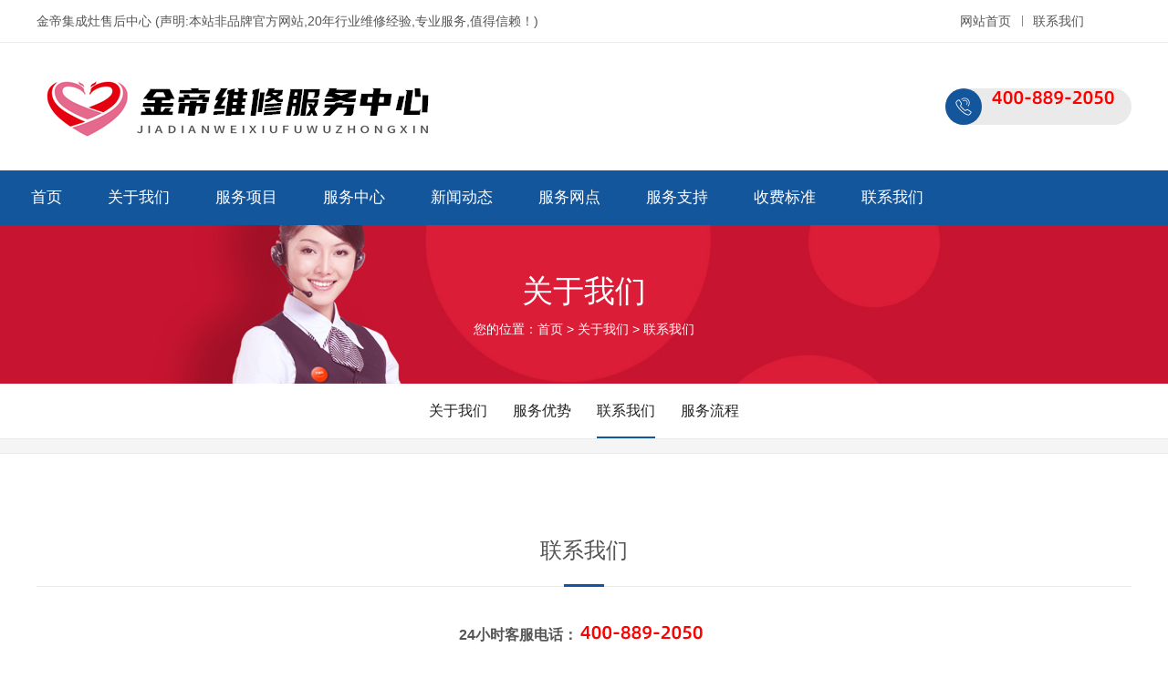

--- FILE ---
content_type: text/html
request_url: https://www.weixiugw.com/jindi/view.asp?bh=72&lmid=804
body_size: 3742
content:

<!doctype html>
<html>
<head>
<meta name="author" content="https://www.weixiugw.com/jindi/" />
<title>联系我们-金帝集成灶售后中心</title>
<META content="联系我们-金帝集成灶售后中心" name="description">
<META content="联系我们-金帝集成灶售后中心" name="keywords">

<script language="JavaScript">
<!--
//图片按比例缩放
var flag=false;
function DrawImage(ImgD,ImgW,ImgH){
var image=new Image();
var iwidth =ImgW; //定义允许图片宽度，当宽度大于这个值时等比例缩小
var iheight =ImgH; //定义允许图片高度，当高度大于这个值时等比例缩小
image.src=ImgD.src;
if(image.width>0 && image.height>0){
flag=true;
if(image.width/image.height>= iwidth/iheight){
if(image.width>iwidth){ 
ImgD.width=iwidth;
ImgD.height=(image.height*iwidth)/image.width;
}else{
ImgD.width=image.width; 
ImgD.height=image.height;
}
ImgD.alt=image.width+"×"+image.height;
}
else{
if(image.height>iheight){ 
ImgD.height=iheight;
ImgD.width=(image.width*iheight)/image.height; 
}else{
ImgD.width=image.width; 
ImgD.height=image.height;
}
ImgD.alt=image.width+"×"+image.height;
}
}
} 
//-->

</script>
<meta name="viewport" content="width=device-width, initial-scale=1.0, user-scalable=0, minimum-scale=1.0, maximum-scale=1.0">
<link rel="stylesheet" type="text/css" href="style/css/css.css">
<link rel="stylesheet" type="text/css" href="style/css/css2.css">
<link rel="stylesheet" type="text/css" href="style/css/css4.css">
<link rel="stylesheet" type="text/css" href="style/css/css3.css">

<script type="text/javascript" src="style/js/jquery-1.11.0.min.js"></script>
<script src="style/js/wow.min.js"></script><!--加载-->
<script>
new WOW().init();
</script>
<script type="text/javascript" language="javascript" src="style/js/jquery.easing.1.3.js"></script><!--banner-->
<script type="text/javascript" src="style/js/jquery.flexslider-min.js"></script><!--banner-->
<script type="text/javascript" language="javascript" src="style/js/jquery.skitter.min.js"></script>
   
<script src="style/js/owl.carousel.js"></script><!--产品-->
<script>
    $(function(){
        tabZJ('.cpzs');
		tabZJ('.ys');
		tabZJ('.zxkf');
    })
    function tabZJ(el){
        var tabBtn = $(el).find('.tab_dh ul li');
        var showBox = $(el).find('.tab_kj>div');
        tabBtn.eq(0).addClass("s");
        showBox.eq(0).show();
        tabBtn.on("click",function(){
            var index = $(this).index();
            $(this).addClass("s").siblings().removeClass("s");
            showBox.eq(index).show().siblings().hide();
        })
    }
</script>

<script></script>


<meta http-equiv="Content-Type" content="text/html; charset=gb2312">
<style type="text/css">
body,td,th {
	font-family: Arial, "微软雅黑";
}
</style>
</head>
<body>
<!--欢迎光临-->
<div class="hygl_bj">
  <div class="hygl w1200">
    <div class="hygl_l wow slideInLeft" style="animation-name:hygl_l;">金帝集成灶售后中心 (声明:本站非品牌官方网站,20年行业维修经验,专业服务,值得信赖！)</div>
   
    <div class="hygl_dh wow slideInLeft" style="animation-name:hygl_dh;" data-wow-delay="0.3s">
      <ul>
        <li><a href="./">网站首页</a></li>
        <li><a href="view.asp?bh=72&lmid=804">联系我们</a></li>
      </ul>
    </div>
  </div>
</div>
<!--top-->
<div class="top_bjj">
  <div class="top_bj">
    <div class="top w1200">
      <div class="logo"><a href="./"><img src="style/img/logo2022.jpg"></a></div>
      <div class="top_lx wow slideInLeft" style="animation-name:top_lx;"><img src="/400da.png" /></div>
      <div class="sj_dh_kj">
        <div class="sj_dh_dj sj_dh_gb"><span></span><span></span></div>
        <div class="sj_dh">
          
          <a href="index.asp">首页</a>
           
          <a href="view.asp?bh=72">关于我们</a>
           
          <a href="pic.asp?bh=113">服务项目</a>
           
          <a href="pic.asp?bh=179">服务中心</a>
           
          <a href="list.asp?bh=73">新闻动态</a>
           
          <a href="view.asp?bh=181&lmid=873">服务网点</a>
           
          <a href="view.asp?bh=181">服务支持</a>
           
          <a href="view.asp?bh=181&lmid=872">收费标准</a>
           
          <a href="view.asp?bh=72&lmid=804">联系我们</a>
           
          </div>
      </div>
      <script>
            $(window).load(function () {
                  $(".sj_dh_dj").click(function(){
                    $(this).toggleClass("sj_dh_dj-click sj_dh_gb");
                    $(".sj_dh").slideToggle(250);
                  });
                  $(".sj_dh a").each(function( index ) {
                    $( this ).css({'animation-delay': (index/10)+'s'});
                  });
                });
        </script> 
    </div>
  </div>
</div>
<!--top导航-->
<div class="top_dh_bj">
  <div class="top_dh w1200">
    <ul>
       
          <li><a href="index.asp">首页</a></li>
           
          <li><a href="view.asp?bh=72">关于我们</a></li>
           
          <li><a href="pic.asp?bh=113">服务项目</a></li>
           
          <li><a href="pic.asp?bh=179">服务中心</a></li>
           
          <li><a href="list.asp?bh=73">新闻动态</a></li>
           
          <li><a href="view.asp?bh=181&lmid=873">服务网点</a></li>
           
          <li><a href="view.asp?bh=181">服务支持</a></li>
           
          <li><a href="view.asp?bh=181&lmid=872">收费标准</a></li>
           
          <li><a href="view.asp?bh=72&lmid=804">联系我们</a></li>
           
    </ul>
  </div>
</div>

<!--内页banner-->
<div class="ny_banner_bj" style="background:url('style/images/img/ny_banner1.jpg') center no-repeat; background-size:cover;">
	<div class="ny_banner w1200">
    	<div class="ny_banner_bt">关于我们</div>
        <div class="ny_banner_wz">
        	<ul>
            	
            	<li>您的位置：<a href='index.asp'>首页</a> > <a href='view.asp?bh=72'>关于我们</a> > 联系我们</li>
            </ul>
        </div>
    </div>
</div>
<!--内页导航-->
<div class="ny_dh_bj">
	<div class="ny_dh w1200">
        <ul>
          
    <li class=""><a href="view.asp?bh=72&lmid=741">关于我们</a></li>
     
    <li class=""><a href="view.asp?bh=72&lmid=774">服务优势</a></li>
     
    <li class="s"><a href="view.asp?bh=72&lmid=804">联系我们</a></li>
     
    <li class=""><a href="view.asp?bh=72&lmid=877">服务流程</a></li>
    
   
        </ul>
    </div>
</div>

<div class="ny_ej_dh_bj">
	<div class="ny_ej_dh w1200">
    	<ul>
        </ul>
    </div>
</div>

<!--内页框架-->
<div class="ny_bj">
	<div class="ny w1200">
    	<div class="ny_bt">
        	<div class="ny_bt_t">联系我们</div>
            <div class="ny_bt_b"></div>
        </div>
        <div class="ny_wb">

         <span style="line-height:25px"><p style="text-align:center;">
	<span style="font-size:16px;"><strong>24小时客服电话：</strong></span><a href="tel:400-889-2050"><img src="/400da.png" /></a>&nbsp;
</p>
<p style="text-align:center;">
	<br />
</p>
<p style="text-align:center;">
	<span style="font-size:16px;"><strong>在线网页预约：</strong></span><a href="/kf/xt.html" target="_blank">→点击在线快速预约←</a>&nbsp;
</p>
<p style="text-align:center;">
	<br />
</p>
<p style="text-align:center;">
	<span style="font-size:16px;"><strong>响应时间：</strong></span>预约后,市区3小时响应,偏远郊区24小时响应
</p>
<p style="text-align:center;">
	<br />
</p>
<p style="text-align:center;">
	<br />
</p>
<p style="text-align:center;">
	<br />
</p>
<p style="text-align:center;">
	<span style="font-size:16px;"><strong>客服微信</strong></span> 
</p>
<p style="text-align:center;">
	<span style="font-size:16px;"><strong><img src="/xt/weixinda.jpg" width="250" height="250" alt="" /><br />
</strong></span> 
</p>
<p style="text-align:center;">
	<span style="font-size:16px;"><strong><br />
</strong></span>
</p>
<p style="text-align:center;">
	<span style="font-size:16px;"><strong><br />
</strong></span>
</p></span>
          
</div>

    </div>
</div>

<!--底部-->
<div class="db_bj">
  <div class="db w1200">
    <div class="db_dh">
      <div class="db_bt wow slideInLeft" style="animation-name:db_bt;">产品展示</div>
      <ul class="wow slideInLeft" style="animation-name:db_dh;" data-wow-delay="0.3s">
         
          <li ><a href="pic.asp?bh=113&lmid=853">维修服务</a></li>
          
          <li ><a href="pic.asp?bh=113&lmid=854">清洗服务</a></li>
          
          <li ><a href="pic.asp?bh=113&lmid=855">安装移机</a></li>
         
      </ul>
    </div>
    <div class="db_dh">
      <div class="db_bt wow slideInLeft" style="animation-name:db_bt;">关于我们</div>
      <ul class="wow slideInLeft" style="animation-name:db_dh;" data-wow-delay="0.3s">
         
          <li ><a href="view.asp?bh=72&lmid=741">关于我们</a></li>
          
          <li ><a href="view.asp?bh=72&lmid=774">服务优势</a></li>
          
          <li ><a href="view.asp?bh=72&lmid=804">联系我们</a></li>
          
          <li ><a href="view.asp?bh=72&lmid=877">服务流程</a></li>
         
      </ul>
    </div>
    <div class="db_dh">
      <div class="db_bt wow slideInLeft" style="animation-name:db_bt;">服务声明</div>
      <ul class="wow slideInLeft" style="animation-name:db_dh;" data-wow-delay="0.3s">
         
          <li ><a href="pic.asp?bh=180&lmid=861">合作服务案例</a></li>
         
      </ul>
    </div>
    <div class="db_dh">
      <div class="db_bt wow slideInLeft" style="animation-name:db_bt;">服务支持</div>
      <ul class="wow slideInLeft" style="animation-name:db_dh;" data-wow-delay="0.3s">
        
          <li ><a href="view.asp?bh=181&lmid=869">服务承诺</a></li>
          
          <li ><a href="view.asp?bh=181&lmid=872">收费标准</a></li>
          
          <li ><a href="view.asp?bh=181&lmid=873">服务网点</a></li>
          
          <li ><a href="view.asp?bh=181&lmid=878">微信预约</a></li>
         
      </ul>
    </div>
    <div class="db_dh">
      <div class="db_bt wow slideInLeft" style="animation-name:db_bt;">新闻资讯</div>
      <ul class="wow slideInLeft" style="animation-name:db_dh;" data-wow-delay="0.3s">
        
          <li ><a href="list.asp?bh=73&lmid=745">技术文章</a></li>
          
          <li ><a href="list.asp?bh=73&lmid=811">说明书</a></li>
          
          <li ><a href="list.asp?bh=73&lmid=744">行业新闻</a></li>
         
      </ul>
    </div>
    <div class="db_lxfs">
      <div class="db_bt wow slideInLeft" style="animation-name:db_bt;">联系我们</div>
      <div class="db_lxfs_wb wow slideInLeft" style="animation-name:db_dh;" data-wow-delay="0.3s">
        <p> <span style="color: #DBEEF3; font-size: 18px;">全国免费服务热线：</span> </p>
        <p> <span style="color: #DBEEF3;">客服电话：<a href="tel:400-889-2050"><img src="/400da.png" /></a></span> </p>
        <p> <span style="color: #DBEEF3;">客服微信：<a href="view.asp?bh=181&lmid=878"><img src="/xt/weixinhao.png" /></a></span> </p>
        <p> <span style="color: #DBEEF3;">在线预约：<a href="/kf/xt.html" target="_blank" title="预约">&#8594;点击在线快速预约&#8592;</a></span> </p>
        <p> <span style="color: #DBEEF3;">E-Mall：admin@weixiugw.com</span> </p>
        <p> <span style="color: #DBEEF3;">服务时间：08:00-23:00(周一至周日)</span> </p>
        <p> <br/>
        </p>
      </div>
    </div>
    <div class="db_erweima">
      <div class="db_logo"><img src="style/img/2050.png"></div>
      <div class="db_erweima_wz">扫码预约</div>
      <div class="db_erweima_img"><img src="/xt/xtyuyue.png" width="120" height="120" alt="微信预约" /></div>
    </div>
  </div>
</div>
<!--备案号-->
<div class="bah_bj">
  <div class="bah w1200">
    <p>  2008-<script>document.write(new Date().getFullYear())</script> 金帝集成灶售后中心 版权所有</p>
    <p><a href="view.asp?bh=72&lmid=804"><img src="/xt/123.gif" /></a></p>
    </div>
</div>
<script src="/xt/kflianjie.js"></script>
    

</body>
</html>

--- FILE ---
content_type: text/css
request_url: https://www.weixiugw.com/jindi/style/css/css.css
body_size: 12579
content:
@charset "utf-8";
body,div,dl,dt,dd,ul,ol,li,h1,h2,h3,h4,h5,h6,pre,form,fieldset,input,textarea,blockquote,p{ margin:0; padding:0;}
*{box-sizing:border-box; -webkit-box-sizing:border-box; -moz-box-sizing:border-box;}
html{overflow-x:hidden;}
body{color:#555; font-size:14px; font-family:"Arial", "微软雅黑";}
ul, ol { list-style:none;} 
img{max-width:100%;}
img,fieldset{ vertical-align:top; border:0;}
h1,h2,h3,h4,h5,h6 { font-size:100%; font-weight:normal;}
address,cite,code,em,th { font-weight:normal; font-style:normal;}
input,button,textarea,select{color:#777; font-size:15px; font-family: "Open Sans"; vertical-align:middle;}
input:focus{outline:none;}
textarea:focus{outline:none;}
a{color:#555; text-decoration:none; transition:0.5s;}
.w1200{max-width:1200px; margin:0 auto;}
.w1200:after{content:""; display: block; height: 0; clear: both; visibility: hidden; font-size: 0; line-height: 0;}

.sy_bt{text-align:center; margin-bottom:44px; position:relative;}
.sy_bt .sy_bt_t{font-size:34px; line-height:34px; position:relative; z-index:1;}
.sy_bt .sy_bt_t span{color:#14569c;}
.sy_bt .sy_bt_m{line-height:20px; margin-top:10px; position:relative; z-index:1;}
.sy_bt .sy_bt_m span{display:inline-block; padding:0 18px; position:relative;}
.sy_bt .sy_bt_m span:after{content:""; width:10px; height:2px; margin-top:-1px; background:#14569c; position:absolute; left:0; top:50%;}
.sy_bt .sy_bt_m span:before{content:""; width:10px; height:2px; margin-top:-1px; background:#14569c; position:absolute; right:0; top:50%;}
.sy_bt .sy_bt_b{width:100%; color:#14569c; font-size:86px; line-height:62px; opacity:0.05; position:absolute; top:0; left:0;}


#newBridge .nb-icon-base{top:inherit !important; left:inherit !important; right:0; bottom:50px;}

/*在线客服*/
.zxkf{width:190px; overflow:hidden; text-align:center; position:fixed; top:40%; right:-148px; z-index:100; transition:all 0.5s;}
.zxkf:hover{right:0;}
.zxkf .zxkf_an{width:42px; overflow:hidden; float:left; border-radius:10px 0 0 10px;}
.zxkf .zxkf_an ul li{width:100%; font-size:12px; line-height:14px; padding:12px 0; cursor:pointer; background:#ece8e5;}
.zxkf .zxkf_an ul li.s{color:#fff; background:#14569c;}
.zxkf .zxkf_an ul li .zxkf_an_qq_img{width:28px; height:28px; margin:0 auto; border-radius:100%; background:#14569c url(img/zxkf_an_qq_img1.png) top center no-repeat;}
.zxkf .zxkf_an ul li.s .zxkf_an_qq_img{background:#fff url(img/zxkf_an_qq_img2.png) top center no-repeat;}
.zxkf .zxkf_an ul li .zxkf_an_wx_img{width:100%; height:28px; background:url(img/zxkf_an_wx_img.png) center no-repeat;}
.zxkf .zxkf_an ul li .zxkf_an_qq_wz{margin-top:4px;}
.zxkf .zxkf_kj{width:148px; overflow:hidden; float:right; background:#fff;}
.zxkf .zxkf_kj>div{display:none;}
.zxkf .zxkf_kj .zxkf_kj_qq{padding:10px 0;}
.zxkf .zxkf_kj .zxkf_kj_qq .zxkf_kj_qq_b{width:100%; font-size:13px; margin-top:14px; padding:14px 0; position:relative;}
.zxkf .zxkf_kj .zxkf_kj_qq .zxkf_kj_qq_b:after{content:""; width:100%; height:1px; background:#eaeaea; position:absolute; top:0; left:0;}


/*欢迎光临*/
.hygl_bj{width:100%; padding:7px 0; border-bottom:1px #eaeaea solid; background:#fff;}
.hygl .hygl_l{float:left; line-height:32px;}
.hygl .zyw{float:right;}
.hygl .zyw ul{overflow:hidden; margin-left:-4px;}
.hygl .zyw ul li{width:32px; height:32px; float:left; font-size:12px; line-height:32px; text-align:center; margin-left:4px; border-radius:100%; background:#eaeaea;}
.hygl .zyw ul li a{display:block;}
.hygl .zyw ul li.s{background:#14569c;}
.hygl .zyw ul li.s a{color:#fff;}
.hygl .hygl_dh{float:right; margin-right:40px;}
.hygl .hygl_dh ul{overflow:hidden;}
.hygl .hygl_dh ul li{float:left; line-height:32px; padding:0 12px; position:relative;}
.hygl .hygl_dh ul li:after{content:""; width:1px; height:12px; margin-top:-6px; background:#888888; position:absolute; top:50%; left:0;}
.hygl .hygl_dh ul li:nth-child(1):after{display:none;}

/*top*/
.top_bj{width:100%; background:#fff;}
.top .logo{height:140px; float:left; display:table;}
.top .logo a{display:table-cell; vertical-align:middle;}
.top .top_lx{float:right; font-size:18px; line-height:40px; margin-top:50px; padding-left:48px; padding-right:16px; border-radius:20px; background:#eaeaea; position:relative; transition:all 0.5s;}
.top .top_lx:after{content:""; width:40px; height:40px; border-radius:100%; background:#14569c url(img/top_rx.png) center no-repeat; position:absolute; left:0; top:0;}

/*top导航*/
.top_dh_bj{width:100%; background:#14569c;}
.top_dh ul{overflow:hidden; margin-left:-56px;}
.top_dh ul li{float:left; font-size:17px; line-height:60px; margin-left:50px;}
.top_dh ul li a{color:#fff;}


/*banner*/
/* =Skitter styles
----------------------------------------------- */
.box_skitter{width:100%; height:550px; position: relative;}

.banner_wb_bj{width:100%; height:100%; padding-top:120px; padding-top:0; position:absolute; top:0; left:0; z-index:21; display:none;}
.banner_wb_kj_bj{max-width:100%; margin:0 auto;}
.banner_wb_kj{ display:inline-block; color:#fff;padding:50px 80px; background:-webkit-linear-gradient(90deg,rgba(20,86,156,0.7) 0,rgba(63,141,233,0.7) 100%);
	background: -moz-linear-gradient(90deg,rgba(20,86,156,0.7) 0,rgba(63,141,233,0.7) 100%);
	background: -ms-linear-gradient(90deg,rgba(20,86,156,0.7) 0,rgba(63,141,233,0.7) 100%);
	background: -o-linear-gradient(90deg,rgba(20,86,156,0.7) 0,rgba(63,141,233,0.7) 100%);
	background: linear-gradient(90deg,rgba(20,86,156,0.7) 0,rgba(63,141,233,0.7) 100%);}
.banner_wb_kj .banner_wb_t{font-size:34px; line-height:34px; text-transform:Uppercase;}
.banner_wb_kj .banner_wb_t span{font-size:14px; line-height:20px;}
.banner_wb_kj .banner_wb_b{font-size:34px; line-height:34px; text-transform:Uppercase; margin-top:10px;}
.banner_wb_kj .banner_wb_b span{font-size:14px; line-height:20px;}
	
.box_skitter img {max-width:none;} /* Tip for stildv */
.box_skitter ul {display: none;}
.box_skitter .container_skitter {overflow: hidden;position: relative;}
.box_skitter .image {overflow: hidden;}
.box_skitter .image img {display: none;}
/* =Box clone
-------------------------------------------------------------- */
.box_skitter .box_clone {position: absolute;top: 0;left: 0;width: 100px;overflow: hidden;display: none;z-index: 20;}
.box_skitter .box_clone img {position: absolute;top: 0;left: 0;z-index: 20;}
/* =Navigation
-------------------------------------------------------------- */
.box_skitter .prev_button {position: absolute;top: 50%;left: 35px;z-index: 152;width: 42px;height: 42px;overflow: hidden;text-indent: -9999em;margin-top: -25px;-webkit-transition: all 0.2s;
-moz-transition: all 0.2s;transition: all 0.2s;}
.box_skitter .next_button {position: absolute;top: 50%;right: 35px;z-index: 152;width: 42px;height: 42px;overflow: hidden;text-indent: -9999em;margin-top: -25px;-webkit-transition: all 0.2s;-moz-transition: all 0.2s;transition: all 0.2s;}
.box_skitter .prev_button:hover, .box_skitter .next_button:hover {opacity: 0.5 !important;}
/* =Numbers
-------------------------------------------------------------- */
.box_skitter .info_slide {position: absolute;top: 15px;left: 15px;z-index: 100;background: #000;color: #fff;font: bold 11px arial;padding: 5px 0 5px 5px;-moz-border-radius: 5px;-webkit-border-radius: 5px;border-radius: 5px;opacity: 0.75;}
.box_skitter .info_slide .image_number {background: #333;float: left;padding: 2px 10px;margin: 0 5px 0 0;cursor: pointer;-moz-border-radius: 2px;-webkit-border-radius: 2px;border-radius: 2px;-webkit-transition: all 0.2s;-moz-transition: all 0.2s;transition: all 0.2s;}
.box_skitter .info_slide .image_number:hover {background: #000;}
.box_skitter .info_slide .image_number_select, .box_skitter .info_slide .image_number_select:hover {background: #cc3333;float: left;padding: 2px 10px;margin: 0 5px 0 0;}
/* =Thumbs
	Change width and height to customization dimension thumb
-------------------------------------------------------------- */
.box_skitter .container_thumbs {position: relative;overflow: hidden;height: 50px;}
.box_skitter .info_slide_thumb {height: 50px;-moz-border-radius: 0;-webkit-border-radius: 0;border-radius: 0;overflow: hidden;top: auto;top: 0;left: 0;padding: 0 !important;opacity: 1.0;}
.box_skitter .info_slide_thumb .image_number {overflow: hidden;width: 100px;height: 50px;position: relative;margin: 0 !important;padding: 0 !important;-moz-border-radius: 0 !important;-webkit-border-radius: 0 !important;border-radius: 0 !important;}
.box_skitter .info_slide_thumb .image_number img {position: absolute;top: -30px;left: -30px;height: 100px;}
.box_skitter .box_scroll_thumbs {padding: 0;}
.box_skitter .box_scroll_thumbs .scroll_thumbs {position: absolute;bottom: 60px;left: 50px;background: #ccc;background: -moz-linear-gradient(-90deg, #555, #fff);background: -webkit-gradient(linear, left top, left bottom, from(#555), to(#fff));width: 200px;height: 10px;overflow: hidden;text-indent: -9999em;z-index: 101;cursor: pointer;border: 0px solid #333;}
/* =Dots
-------------------------------------------------------------- */
.box_skitter .info_slide_dots {position: absolute;bottom:20px;z-index: 151;padding: 5px 0 5px 5px;-moz-border-radius: 50px;-webkit-border-radius: 50px;border-radius: 50px;}
.box_skitter .info_slide_dots .image_number {width:14px; height:14px; float:left; overflow:hidden; text-indent:-9999em; margin: 0 5px 0 0; background:#fff; cursor:pointer; border-radius:50px; transition:all 0.5s;}
.box_skitter .info_slide_dots .image_number_select{width:40px; background:#14569c;}
/* =Default theme
-------------------------------------------------------------- */
.box_skitter .focus_button, .box_skitter .next_button, .box_skitter .prev_button, .box_skitter .play_pause_button {display: block;background: url('../images/sprite-default.png') no-repeat;}
.box_skitter .next_button {background-position: -0px -42px;width: 42px;height: 42px;}
.box_skitter .prev_button {background-position: -42px -42px;width: 42px;height: 42px;}



/*banner*/
.block_home_slider {position:relative; line-height:0px; text-align:center;}/*底部小图标*/
.block_home_slider .slide {position:relative; overflow:hidden;}
.block_home_slider .flex-direction-nav a {width:40px; height:40px; display:block; margin-top:-20px; position:absolute; top:50%; text-indent:-9000px; display:none;}
.block_home_slider .flex-direction-nav a.flex-prev {left:0; background:url(../images/jt1.png) no-repeat;}
.block_home_slider .flex-direction-nav a.flex-next {right:0; background:url(../images/jt2.png) no-repeat;}
.block_home_slider .flex-control-paging{ position:absolute; bottom:30px; width:100%;text-align: center;}
.block_home_slider .flex-control-paging li {margin: 0px;padding:0 5px; display:inline-block; *display:inline; *zoom:1; overflow: hidden;list-style-type: none;}
.block_home_slider .flex-control-paging li a{width:12px; height:12px; display:block; background:#fff; text-indent:-9000px; cursor:pointer; border-radius:6px; transition:all 0.5s;}
.block_home_slider .flex-control-paging li a.flex-active {width:34px; background:#166ba9;}
.flexslider {margin:0; padding:0; height:100%;}
.flex-viewport{height:100%;}
.flexslider .slides{height:100%;}
.flexslider .slides li{height:400px; display:none; -webkit-backface-visibility:hidden; list-style-type:none; position:relative;}
#home_slider2{display:none;}



/*搜索*/
.sousuo_bj{width:100%; padding:17px 0; background:#f2f2f2;}
.sousuo .sousuo_l{width:600px; float:left; line-height:38px;}
.sousuo .sousuo_l span{font-weight:bold;}
.sousuo .sousuo_l a{display:inline-block; margin-left:10px;}

.sousuo .sousuo_r{overflow:hidden; float:right;}
.sousuo .sousuo_r .sousuo_r_l{width:260px; height:38px; float:left; font-size:12px; line-height:38px; padding:0 14px; border:none; background:#fff;}
.sousuo .sousuo_r .sousuo_r_r{width:44px; height:38px; float:right; line-height:38px; border:none; background:#14569c url(img/sousuo.png) center no-repeat;}



/*产品展示*/
.cpzs_bj{width:100%; padding:70px 0; background:#fff;}
.cpzs .cpzs_dh ul{overflow:hidden;}
.cpzs .cpzs_dh ul li{width:33.33%; float:left; font-size:0px; text-align:center;  cursor:pointer; }
.cpzs .cpzs_dh ul li .cpzs_dh_bj{width:96%; margin:0 2%; overflow:hidden; padding:20px 0; background:#729ac4;}
.cpzs .cpzs_dh ul li.s .cpzs_dh_bj{background:#14569c;}
.cpzs .cpzs_dh ul li .cpzs_dh_kj{display:inline-block;}
.cpzs .cpzs_dh ul li .cpzs_dh_kj .cpzs_dh_img{float:left;}
.cpzs .cpzs_dh ul li .cpzs_dh_kj .cpzs_dh_wb{float:left; color:#fff; text-align:left; margin-left:30px; margin-top:17px;}
.cpzs .cpzs_dh ul li .cpzs_dh_kj .cpzs_dh_wb .cpzs_dh_wb_t{font-size:18px; line-height:24px;}
.cpzs .cpzs_dh ul li .cpzs_dh_kj .cpzs_dh_wb .cpzs_dh_wb_b{font-size:15px; line-height:20px;}
.cpzs .cpzs_b{margin-top:40px;}
.cpzs .cpzs_b .cpzs_kj{display:none;}

.cpzs_qh{padding-bottom:20px; position:relative;}
.cpzs_qh .item{width:96%; text-align:center; margin:0 2%; background:url(img/sy_jjfa_dw.png) right bottom no-repeat; transition:all 0.5s;}
.cpzs_qh .item .cpzs_kj_img{overflow:hidden;}
.cpzs_qh .item .cpzs_kj_img img{transition:all 0.5s;}
.cpzs_qh .item:hover .cpzs_kj_img img{transform:scale(1.1);}
.cpzs_qh .item .cpzs_kj_wb{padding:20px; background:#f2f2f2; position:relative;}
.cpzs_qh .item .cpzs_kj_wb:after{content:""; width:0; height:100%; background:#14569c; position:absolute; top:0; left:0; transition:all 0.5s;}
.cpzs_qh .item:hover .cpzs_kj_wb:after{width:100%;}
.cpzs_qh .item .cpzs_kj_wb .cpzs_kj_wb_t{font-size:17px; position:relative; z-index:1; transition:all 0.5s;}
.cpzs_qh .item:hover .cpzs_kj_wb .cpzs_kj_wb_t{color:#fff;}
.cpzs_qh .item .cpzs_kj_wb .cpzs_kj_wb_b{color:#666; font-size:13px; margin-top:6px; position:relative; z-index:1; transition:all 0.5s;}
.cpzs_qh .item:hover .cpzs_kj_wb .cpzs_kj_wb_b{color:#fff;}

.cpzs_qh .owl-wrapper:after{content: " ";display: block;clear: both;visibility: hidden;line-height: 0;height: 0;}
/* display none until init*/
.cpzs_qh{display:none; width: 100%;-ms-touch-action:pan-y;}
.cpzs_qh .owl-wrapper{display: none;position: relative;-webkit-transform: translate3d(0px, 0px, 0px);}
.cpzs_qh .owl-wrapper-outer{overflow:hidden; width:100%;}
.cpzs_qh .owl-wrapper-outer.autoHeight{-webkit-transition: height 500ms ease-in-out;-moz-transition: height 500ms ease-in-out;-ms-transition: height 500ms ease-in-out;-o-transition: height 500ms ease-in-out;transition: height 500ms ease-in-out;}
.cpzs_qh .owl-item{float: left;}
.owl-controls .owl-page,
.owl-controls .owl-buttons div{cursor: pointer;}
.owl-controls{-webkit-user-select: none;-khtml-user-select: none;-moz-user-select: none;-ms-user-select: none;user-select: none;-webkit-tap-highlight-color: rgba(0, 0, 0, 0);}
/* mouse grab icon*/
.grabbing{cursor:url(../images/grabbing.png) 8 8, move;}
/* fix*/
.cpzs_qh .owl-wrapper,
.cpzs_qh .owl-item{-webkit-backface-visibility: hidden;-moz-backface-visibility: hidden;-ms-backface-visibility: hidden;-webkit-transform: translate3d(0,0,0);-moz-transform: translate3d(0,0,0);-ms-transform: translate3d(0,0,0);}

.cpzs_qh .owl-controls{width:100%; z-index:11;}
.cpzs_qh .owl-controls .owl-buttons div{width:54px; height:54px; font-size:12px; text-indent:-9999px; border:1px #ccc solid; border-radius:200px; position:absolute; bottom:0; transition:0.5s;}
.cpzs_qh .owl-controls .owl-buttons .owl-prev{background:url(img/sy_jjfa_jt1.png) center no-repeat; left:1%;}
.cpzs_qh .owl-controls .owl-buttons .owl-prev:hover{border:1px #14569c solid; background:#14569c url(img/sy_jjfa_jt1.png) center no-repeat;}
.cpzs_qh .owl-controls .owl-buttons .owl-next{background:url(img/sy_jjfa_jt2.png) center no-repeat; overflow:hidden; right:1%;}
.cpzs_qh .owl-controls .owl-buttons .owl-next:hover{border:1px #14569c solid; background:#14569c url(img/sy_jjfa_jt2.png) center no-repeat;}
.cpzs_qh .owl-controls.clickable .owl-buttons div:hover{filter: Alpha(Opacity=100);/*IE7 fix*/opacity: 1;text-decoration: none;}
.cpzs_qh .owl-controls .owl-page{display: inline-block;zoom: 1;*display: inline;/*IE7 life-saver*/}
.cpzs_qh .owl-controls .owl-page span{display:block; width:14px; height:14px; margin:0 6px; border:2px #ccc solid; border-radius:100%; transition:all 0.5s;}
.cpzs_qh .owl-controls .owl-page.active span,
.cpzs_qh .owl-controls.clickable .owl-page:hover span{border:2px #14569c solid;}
.cpzs_qh .owl-controls .owl-page span.owl-numbers{height: auto;width: auto;color: #FFF;padding: 2px 10px;font-size: 12px;-webkit-border-radius: 30px;-moz-border-radius: 30px;border-radius: 30px;}
.cpzs_qh .loading{min-height: 150px;background: url(../images/AjaxLoader.gif) no-repeat center center}
.cpzs_qh .owl-pagination{width:100%; height:14px; text-align:center; margin-top:50px;}


/*
.cpzs .cpzs_b .cpzs_kj ul{overflow:hidden; margin-left:-1.33%;}
.cpzs .cpzs_b .cpzs_kj ul li{width:32%; float:left; margin-left:1.33%;}
.cpzs .cpzs_b .cpzs_kj ul li .cpzs_kj_img{overflow:hidden;}
.cpzs .cpzs_b .cpzs_kj ul li .cpzs_kj_img img{transition:all 0.5s;}
.cpzs .cpzs_b .cpzs_kj ul li:hover .cpzs_kj_img img{transform:scale(1.1);}
.cpzs .cpzs_b .cpzs_kj ul li .cpzs_kj_wb{padding:20px; background:#f2f2f2; position:relative;}
.cpzs .cpzs_b .cpzs_kj ul li .cpzs_kj_wb:after{content:""; width:0; height:100%; background:#14569c; position:absolute; top:0; left:0; transition:all 0.5s;}
.cpzs .cpzs_b .cpzs_kj ul li:hover .cpzs_kj_wb:after{width:100%;}
.cpzs .cpzs_b .cpzs_kj ul li .cpzs_kj_wb .cpzs_kj_wb_t{font-size:17px; position:relative; z-index:1; transition:all 0.5s;}
.cpzs .cpzs_b .cpzs_kj ul li:hover .cpzs_kj_wb .cpzs_kj_wb_t{color:#fff;}
.cpzs .cpzs_b .cpzs_kj ul li .cpzs_kj_wb .cpzs_kj_wb_b{color:#666; font-size:13px; margin-top:6px; position:relative; z-index:1; transition:all 0.5s;}
.cpzs .cpzs_b .cpzs_kj ul li:hover .cpzs_kj_wb .cpzs_kj_wb_b{color:#fff;}*/



/*解决方案*/
.sy_jjfa_bj{width:100%; padding:70px 0; background:url(img/sy_jjfa_bj.jpg) top center no-repeat;}
.sy_jjfa_bj .sy_bt{margin-bottom:30px;}
.sy_jjfa_bj .sy_bt .sy_bt_t{color:#fff;}
.sy_jjfa_bj .sy_bt .sy_bt_m{color:#fff;}
.sy_jjfa_bj .sy_bt .sy_bt_m span:after{content:""; width:10px; height:2px; margin-top:-1px; background:#fff; position:absolute; left:0; top:50%;}
.sy_jjfa_bj .sy_bt .sy_bt_m span:before{content:""; width:10px; height:2px; margin-top:-1px; background:#fff; position:absolute; right:0; top:50%;}
.sy_jjfa_bj .sy_bt .sy_bt_b{color:#fff;}

.sy_jjfa{padding-bottom:20px; position:relative;}
.sy_jjfa .item{width:94%; text-align:center; margin:0 3%; padding-bottom:30px; background:url(img/sy_jjfa_dw.png) right bottom no-repeat; transition:all 0.5s;}
.sy_jjfa .item:hover{background:url(img/sy_jjfa_dw2.png) right bottom no-repeat;}
.sy_jjfa .item .sy_jjfa_img{overflow:hidden;}
.sy_jjfa .item .sy_jjfa_img img{transition:all 0.5s;}
.sy_jjfa .item:hover .sy_jjfa_img img{transform:scale(1.1);}
.sy_jjfa .item .sy_jjfa_wz{font-size:16px; line-height:20px; padding:0 10px; padding-top:36px; padding-bottom:18px; background:#fff; position:relative; transition:all 0.5s;}
.sy_jjfa .item:hover .sy_jjfa_wz{color:#fff; background:#14569c;}
.sy_jjfa .item .sy_jjfa_wz:after{content:""; width:26px; height:2px; margin-left:-13px; background:#14569c; position:absolute; bottom:0; left:50%; transition:all 0.5s;}
.sy_jjfa .item:hover .sy_jjfa_wz:after{background:#fff;}

.sy_jjfa .owl-wrapper:after{content: " ";display: block;clear: both;visibility: hidden;line-height: 0;height: 0;}
/* display none until init*/
.sy_jjfa{display:none; width: 100%;-ms-touch-action:pan-y;}
.sy_jjfa .owl-wrapper{display: none;position: relative;-webkit-transform: translate3d(0px, 0px, 0px);}
.sy_jjfa .owl-wrapper-outer{overflow: hidden; padding:30px 0; width:100%;}
.sy_jjfa .owl-wrapper-outer.autoHeight{-webkit-transition: height 500ms ease-in-out;-moz-transition: height 500ms ease-in-out;-ms-transition: height 500ms ease-in-out;-o-transition: height 500ms ease-in-out;transition: height 500ms ease-in-out;}
.sy_jjfa .owl-item{float: left;}
.owl-controls .owl-page,
.owl-controls .owl-buttons div{cursor: pointer;}
.owl-controls{-webkit-user-select: none;-khtml-user-select: none;-moz-user-select: none;-ms-user-select: none;user-select: none;-webkit-tap-highlight-color: rgba(0, 0, 0, 0);}
/* mouse grab icon*/
.grabbing{cursor:url(../images/grabbing.png) 8 8, move;}
/* fix*/
.sy_jjfa .owl-wrapper,
.sy_jjfa .owl-item{-webkit-backface-visibility: hidden;-moz-backface-visibility: hidden;-ms-backface-visibility: hidden;-webkit-transform: translate3d(0,0,0);-moz-transform: translate3d(0,0,0);-ms-transform: translate3d(0,0,0);}

.sy_jjfa .owl-controls{width:100%; z-index:11;}
.sy_jjfa .owl-controls .owl-buttons div{width:54px; height:54px; font-size:12px; text-indent:-9999px; border:1px #ccc solid; border-radius:200px; position:absolute; bottom:0; transition:0.5s;}
.sy_jjfa .owl-controls .owl-buttons .owl-prev{background:url(img/sy_jjfa_jt1.png) center no-repeat; left:1%;}
.sy_jjfa .owl-controls .owl-buttons .owl-prev:hover{border:1px #14569c solid; background:#14569c url(img/sy_jjfa_jt1.png) center no-repeat;}
.sy_jjfa .owl-controls .owl-buttons .owl-next{background:url(img/sy_jjfa_jt2.png) center no-repeat; overflow:hidden; right:1%;}
.sy_jjfa .owl-controls .owl-buttons .owl-next:hover{border:1px #14569c solid; background:#14569c url(img/sy_jjfa_jt2.png) center no-repeat;}
.sy_jjfa .owl-controls.clickable .owl-buttons div:hover{filter: Alpha(Opacity=100);/*IE7 fix*/opacity: 1;text-decoration: none;}
.sy_jjfa .owl-controls .owl-page{display: inline-block;zoom: 1;*display: inline;/*IE7 life-saver*/}
.sy_jjfa .owl-controls .owl-page span{display: block;width:14px; height:14px; margin:0 12px; background: url(img/gdqh3.png) center no-repeat; transition:all 0.5s;}
.sy_jjfa .owl-controls .owl-page.active span,
.sy_jjfa .owl-controls.clickable .owl-page:hover span{background:url(img/gdqh1.png) center no-repeat;}
.sy_jjfa .owl-controls .owl-page span.owl-numbers{height: auto;width: auto;color: #FFF;padding: 2px 10px;font-size: 12px;-webkit-border-radius: 30px;-moz-border-radius: 30px;border-radius: 30px;}
.sy_jjfa .loading{min-height: 150px;background: url(../images/AjaxLoader.gif) no-repeat center center}
.sy_jjfa .owl-pagination{width:100%; height:14px; text-align:center; margin-top:50px;}



/*优势*/
.ys_bj{width:100%; padding:70px 0; background:#fff;}
.ys .ys_dh{width:240px; float:left; box-shadow:0 0 40px rgba(0,0,0,0.1);}
.ys .ys_dh ul{margin-top:-2px;}
.ys .ys_dh ul li{width:100%; color:#14569c; padding:18px 30px; border-top:2px #e6e6e6 solid; background:#fff; cursor:pointer;}
.ys .ys_dh ul li.s{color:#fff; background:#14569c;}
.ys .ys_dh ul li:nth-child(1){border:none;}
.ys .ys_dh ul li .ys_dh_t{font-size:16px;}
.ys .ys_dh ul li .ys_dh_b{font-weight:bold; margin-top:5px;}
.ys .ys_dh ul li .ys_dh_sz{display:none; font-size:20px;}
.ys .ys_r{width:calc(100% - 290px); float:right;}
.ys .ys_r .ys_kj{display:none;}
.ys .ys_r .ys_kj .ys_kj_t{overflow:hidden;}
.ys .ys_r .ys_kj .ys_kj_t .ys_kj_t_l{width:290px; float:left; color:#14569c;}
.ys .ys_r .ys_kj .ys_kj_t .ys_kj_t_l .ys_kj_t_l_t{font-size:26px; line-height:26px; font-weight:bold;}
.ys .ys_r .ys_kj .ys_kj_t .ys_kj_t_l .ys_kj_t_l_b{font-size:24px; padding-left:32px; position:relative;}
.ys .ys_r .ys_kj .ys_kj_t .ys_kj_t_l .ys_kj_t_l_b:after{content:""; width:22px; height:4px; margin-top:-2px; background:#14569c; position:absolute; top:50%; left:0;}
.ys .ys_r .ys_kj .ys_kj_t .ys_kj_t_r{width:calc(100% - 320px); float:right; line-height:26px;}
.ys .ys_r .ys_kj .ys_kj_b_img{width:100%; height:300px; margin-top:38px;}



/*成功案例*/
.hzal_bj{width:100%; padding:70px 0; background: url(img/hzal_bj.jpg) bottom center no-repeat;}
.hzal_bj .sy_bt{margin-bottom:30px;}
.hzal_bj .sy_bt .sy_bt_b{color:#000;}
.hzal{padding-bottom:20px; position:relative;}
.hzal .item{width:94%; margin:0 3%;}
.hzal .item .hzal_img{overflow:hidden;}
.hzal .item .hzal_img img{transition:all 0.5s;}
.hzal .item:hover .hzal_img img{transform:scale(1.1);}
.hzal .item .hzal_wb{width:100%; padding:20px; background:#fff; padding-bottom:80px; position:relative;}
.hzal .item .hzal_wb .hzal_wb_t{overflow:hidden; font-size:18px; font-weight:bold; text-overflow:ellipsis; white-space: nowrap;}
.hzal .item:hover .hzal_wb .hzal_wb_t a{color:#14569c;}
.hzal .item .hzal_wb .hzal_wb_b{font-size:16px; margin-top:10px; text-overflow:ellipsis; display:-webkit-box; -webkit-line-clamp:3; -webkit-box-orient:vertical; overflow:hidden;}
.hzal .item .hzal_wb .hzal_wb_more{padding-top:6px; background:url(img/jjfa_more_bj.png) top left no-repeat; position:absolute; bottom:20px; left:-6px;}
.hzal .item .hzal_wb .hzal_wb_more a{display:inline-block; color:#fff; font-size:13px; line-height:36px; padding:0 30px; border:1px #14569c solid; background:#14569c;}

.hzal .owl-wrapper:after{content: " ";display: block;clear: both;visibility: hidden;line-height: 0;height: 0;}
/* display none until init*/
.hzal{display:none; width: 100%;-ms-touch-action:pan-y;}
.hzal .owl-wrapper{display: none;position: relative;-webkit-transform: translate3d(0px, 0px, 0px);}
.hzal .owl-wrapper-outer{overflow:hidden; padding:30px 0; width: 100%;}
.hzal .owl-wrapper-outer.autoHeight{-webkit-transition: height 500ms ease-in-out;-moz-transition: height 500ms ease-in-out;-ms-transition: height 500ms ease-in-out;-o-transition: height 500ms ease-in-out;transition: height 500ms ease-in-out;}
.hzal .owl-item{float: left;}
.owl-controls .owl-page,
.owl-controls .owl-buttons div{cursor: pointer;}
.owl-controls{-webkit-user-select: none;-khtml-user-select: none;-moz-user-select: none;-ms-user-select: none;user-select: none;-webkit-tap-highlight-color: rgba(0, 0, 0, 0);}
/* mouse grab icon*/
.grabbing{cursor:url(../images/grabbing.png) 8 8, move;}
/* fix*/
.hzal .owl-wrapper,
.hzal .owl-item{-webkit-backface-visibility: hidden;-moz-backface-visibility: hidden;-ms-backface-visibility: hidden;-webkit-transform: translate3d(0,0,0);-moz-transform: translate3d(0,0,0);-ms-transform: translate3d(0,0,0);}

.hzal .owl-controls{width:100%; z-index:11;}
.hzal .owl-controls .owl-buttons div{width:54px; height:54px; font-size:12px; text-indent:-9999px; border:1px #ccc solid; border-radius:200px; position:absolute; bottom:0; transition:0.5s;}
.hzal .owl-controls .owl-buttons .owl-prev{background:url(img/sy_jjfa_jt1.png) center no-repeat; left:1%;}
.hzal .owl-controls .owl-buttons .owl-prev:hover{border:1px #14569c solid; background:#14569c url(img/sy_jjfa_jt1.png) center no-repeat;}
.hzal .owl-controls .owl-buttons .owl-next{background:url(img/sy_jjfa_jt2.png) center no-repeat; overflow:hidden; right:1%;}
.hzal .owl-controls .owl-buttons .owl-next:hover{border:1px #14569c solid; background:#14569c url(img/sy_jjfa_jt2.png) center no-repeat;}
.hzal .owl-controls.clickable .owl-buttons div:hover{filter: Alpha(Opacity=100);/*IE7 fix*/opacity: 1;text-decoration: none;}
.hzal .owl-controls .owl-page{display: inline-block;zoom: 1;*display: inline;/*IE7 life-saver*/}
.hzal .owl-controls .owl-page span{display: block;width:14px; height:14px; margin:0 12px; background: url(img/gdqh2.png) center no-repeat; transition:all 0.5s;}
.hzal .owl-controls .owl-page.active span,
.hzal .owl-controls.clickable .owl-page:hover span{background:url(img/gdqh1.png) center no-repeat;}
.hzal .owl-controls .owl-page span.owl-numbers{height: auto;width: auto;color: #FFF;padding: 2px 10px;font-size: 12px;-webkit-border-radius: 30px;-moz-border-radius: 30px;border-radius: 30px;}
.hzal .loading{min-height: 150px;background: url(../images/AjaxLoader.gif) no-repeat center center}
.hzal .owl-pagination{width:100%; height:14px; text-align:center; margin-top:50px;}



/*关于我们*/
.gsjs_bj{width:100%; padding:70px 0; background:#fff;}
.gsjs{margin-top:100px; padding:40px; padding-top:0; background:#14569c;}
.gsjs .gsjs_img{width:510px; height:370px; float:left; margin-top:-50px; border:10px #fff solid;}
.gsjs .gsjs_wb{width:calc(100% - 560px); float:right;}
.gsjs .gsjs_wb .gsjs_wb_t{color:#fff; line-height:26px; margin-top:40px;}
.gsjs .gsjs_wb .gsjs_wb_dh{margin-top:40px;}
.gsjs .gsjs_wb .gsjs_wb_dh ul{margin-left:-20px;}
.gsjs .gsjs_wb .gsjs_wb_dh ul:after{content:""; display: block; height: 0; clear: both; visibility: hidden; font-size: 0; line-height: 0;}
.gsjs .gsjs_wb .gsjs_wb_dh ul li{float:left; margin-left:20px;}
.gsjs .gsjs_wb .gsjs_wb_dh ul li a{display:block; color:#fff; line-height:20px; padding:14px 40px; border:2px #729ac4 solid;}



/*新闻资讯*/
.xwfb_bj{width:100%; padding:70px 0; background:#f5f5f5;}
.xwfb_l{width:47%; float:left; position:relative;}
.xwfb_l .xwfb_l_img{width:100%; height:420px;}
.xwfb_l .xwfb_l_wb{width:100%; line-height:50px; position:absolute; bottom:0; left:0;}
.xwfb_l .xwfb_l_wb .xwfb_l_wb_l{width:calc(100% - 110px); float:left; color:#fff; font-size:16px; overflow:hidden; text-overflow:ellipsis; white-space: nowrap; padding:0 24px; background:rgba(0,0,0,0.5);}
.xwfb_l .xwfb_l_wb .xwfb_l_wb_more{width:110px; float:right;}
.xwfb_l .xwfb_l_wb .xwfb_l_wb_more a{display:block; color:#fff; padding-left:16px; background:#14569c;}
.xwfb_l .xwfb_l_wb .xwfb_l_wb_more a span{padding-right:35px; background:url(img/xwfb_more.png) right bottom no-repeat;}

.xwfb_r{width:53%; float:right;}
.xwfb_r ul{overflow:hidden; margin-top:-3px;}
.xwfb_r ul li{overflow:hidden; margin-top:3px; padding:31px 50px; background:#fff;}
.xwfb_r ul li .xwfb_wb{width:calc(100% - 110px); float:left;}
.xwfb_r ul li .xwfb_wb .xwfb_wb_t{font-size:17px; line-height:18px; overflow:hidden; text-overflow:ellipsis; white-space: nowrap;}
.xwfb_r ul li .xwfb_wb .xwfb_wb_b{color:#777; line-height:24px; margin-top:10px; text-overflow:ellipsis; display:-webkit-box; -webkit-line-clamp:2; -webkit-box-orient:vertical; overflow:hidden;}
.xwfb_r ul li .xwfb_rq{float:right; color:#777; text-align:center; padding:7px 0; padding-left:22px; border-left:1px #eaeaea solid; transition:all 0.5s;}
.xwfb_r ul lij:hover .xwfb_rq{color:#14569c;}
.xwfb_r ul li:hover .xwfb_kj .xwfb_rq{color:#14569c;}
.xwfb_r ul li .xwfb_rq .xwfb_rq_t{font-size:36px; line-height:46px; font-weight:bold; transition:all 0.5s;}
.xwfb_r ul li:hover .xwfb_rq .xwfb_rq_t{color:#14569c;}
.xwfb_r ul li .xwfb_rq .xwfb_rq_b{font-size:16px; line-height:16px; transition:all 0.5s;}
.xwfb_r ul li:hover .xwfb_rq .xwfb_rq_b{color:#14569c;}



/*服务流程*/
.fwlc_bj{width:100%; padding:70px 0; background:#14569c;}
.fwlc_bj .sy_bt .sy_bt_t{color:#fff;}
.fwlc_bj .sy_bt .sy_bt_m{color:#fff;}
.fwlc_bj .sy_bt .sy_bt_m span:after{content:""; width:10px; height:2px; margin-top:-1px; background:#fff; position:absolute; left:0; top:50%;}
.fwlc_bj .sy_bt .sy_bt_m span:before{content:""; width:10px; height:2px; margin-top:-1px; background:#fff; position:absolute; right:0; top:50%;}
.fwlc_bj .sy_bt .sy_bt_b{color:#fff;}
.fwlc ul:after{content:""; display: block; height: 0; clear: both; visibility: hidden; font-size: 0; line-height: 0;}
.fwlc ul li{width:216px; float:left; text-align:center; padding-left:96px; position:relative;}
.fwlc ul li:after{content:""; width:24px; height:24px; background:url(img/sy_lc_fj.png); position:absolute; top:46px; left:36px;}
.fwlc ul li:nth-child(1){width:120px; padding:0;}
.fwlc ul li:nth-child(1):after{display:none;}
.fwlc ul li .fwlc_bt{color:#fff; font-size:16px; margin-top:6px;}
.fwlc ul li .fwlc_wz{color:#80abd8; font-size:13px; margin-top:6px;}
.fwlc .fwlc_more{text-align:center; margin-top:66px;}
.fwlc .fwlc_more a{display:inline-block; color:#fff; font-size:18px; line-height:46px; font-weight:bold; padding:0 110px; border:2px #8aabce solid; border-radius:6px; background:#8aabce;}
.fwlc .fwlc_more a:hover{background:none;}



/*合作伙伴*/
.hzhb_bj{width:100%; padding-top:70px; padding-bottom:50px; background:#fff;}
.hzhb_bj .sy_bt{margin-bottom:22px;}
.hzhb{padding:0 60px; position:relative;}
.hzhb .item{width:94%; height:100px; display:table; text-align:center; margin:0 3%; border:1px #eaeaea solid;}
.hzhb .item a{display:table-cell; vertical-align:middle;}
.hzhb .item img{max-width:80%; max-height:70px;}

.hzhb .owl-wrapper:after{content: " ";display: block;clear: both;visibility: hidden;line-height: 0;height: 0;}
/* display none until init*/
.hzhb{display:none; width: 100%;-ms-touch-action:pan-y;}
.hzhb .owl-wrapper{display: none;position: relative;-webkit-transform: translate3d(0px, 0px, 0px);}
.hzhb .owl-wrapper-outer{overflow: hidden; padding:20px 0; width:100%;}
.hzhb .owl-wrapper-outer.autoHeight{-webkit-transition: height 500ms ease-in-out;-moz-transition: height 500ms ease-in-out;-ms-transition: height 500ms ease-in-out;-o-transition: height 500ms ease-in-out;transition: height 500ms ease-in-out;}
.hzhb .owl-item{float: left;}
.owl-controls .owl-page,
.owl-controls .owl-buttons div{cursor: pointer;}
.owl-controls{-webkit-user-select: none;-khtml-user-select: none;-moz-user-select: none;-ms-user-select: none;user-select: none;-webkit-tap-highlight-color: rgba(0, 0, 0, 0);}
/* mouse grab icon*/
.grabbing{cursor:url(../images/grabbing.png) 8 8, move;}
/* fix*/
.hzhb .owl-wrapper,
.hzhb .owl-item{-webkit-backface-visibility: hidden;-moz-backface-visibility: hidden;-ms-backface-visibility: hidden;-webkit-transform: translate3d(0,0,0);-moz-transform: translate3d(0,0,0);-ms-transform: translate3d(0,0,0);}

.hzhb .owl-controls{width:100%; z-index:11;}
.hzhb .owl-controls .owl-buttons div{width:36px; height:36px; font-size:12px; text-indent:-9999px; margin-top:-18px; border-radius:200px; position:absolute; top:50%; transition:0.5s;}
.hzhb .owl-controls .owl-buttons .owl-prev{background:url(img/hzhb_jt.png) left center no-repeat; left:1%;}
.hzhb .owl-controls .owl-buttons .owl-next{background:url(img/hzhb_jt.png) right center no-repeat; overflow:hidden; right:1%;}
.hzhb .owl-controls.clickable .owl-buttons div:hover{filter: Alpha(Opacity=100);/*IE7 fix*/opacity: 1;text-decoration: none;}
.hzhb .owl-controls .owl-page{display: inline-block;zoom: 1;*display: inline;/*IE7 life-saver*/}
.hzhb .owl-controls .owl-page span{display: block;width:14px; height:14px; margin:0 12px; background: url(img/gdqh2.png) center no-repeat; transition:all 0.5s;}
.hzhb .owl-controls .owl-page.active span,
.hzhb .owl-controls.clickable .owl-page:hover span{background:url(img/gdqh1.png) center no-repeat;}
.hzhb .owl-controls .owl-page span.owl-numbers{height: auto;width: auto;color: #FFF;padding: 2px 10px;font-size: 12px;-webkit-border-radius: 30px;-moz-border-radius: 30px;border-radius: 30px;}
.hzhb .loading{min-height: 150px;background: url(../images/AjaxLoader.gif) no-repeat center center}
.hzhb .owl-pagination{width:100%; height:14px; text-align:center; margin-top:60px; display:none;}



/*友情链接*/
.yqlj{ padding-left:110px; margin-bottom:70px; padding-top:10px; background:url(img/yqlj_bt.jpg) top left no-repeat;}
.yqlj ul{overflow:hidden;}
.yqlj ul li{float:left; font-size:15px; line-height:20px; margin-top:10px; margin-left:26px; padding-left:16px; background:url(img/yqlj.jpg) left center no-repeat;}
.yqlj ul li:hover a{color:#14569c;}



/*底部*/
.db_bj{width:100%; background:#14569c;}
.db{padding-top:70px; padding-bottom:80px; position:relative;}
.db .db_dh{float:left; margin-right:40px; padding-right:40px; position:relative;}
.db .db_dh:after{content:""; width:1px; height:180px; background:#094788; position:absolute; top:0; right:0px;}
.db .db_dh:before{content:""; width:1px; height:180px; background:#3276bd; position:absolute; top:0; right:1px;}
.db .db_bt{color:#fff; font-size:16px; margin-bottom:20px;}
.db .db_dh ul{}
.db .db_dh ul li{margin-top:10px;}
.db .db_dh ul li a{color:#ccc;; font-size:13px;}

.db_lxfs{width:250px; float:left;}
.db_lxfs .db_lxfs_wb{color:#ccc;}
.db_lxfs .db_lxfs_wb p{margin-top:10px;}
.db_lxfs .db_lxfs_wb a{color:#fff;}

.db .db_erweima{width:120px; float:right; text-align:center;}
.db .db_erweima .db_erweima_wz{color:#fff; font-size:18px; font-weight:bold; margin-top:10px;}
.db .db_erweima .db_erweima_img{margin-top:20px;}
.bah_bj{width:100%; padding:25px 0; border-top:1px #2c67a6 solid; background:#14569c;}
.bah{color:#fff; line-height:20px; text-align:center;}
.bah a{color:#fff;}



/*ny_banner*/
.ny_banner_bj{width:100%; padding:50px 0; background:#f8f8f8 url(../images/ny_banner.jpg) bottom center no-repeat;}
.ny_banner .ny_banner_bt{color:#fff; font-size:34px; line-height:44px; text-align:center;}
.ny_banner .ny_banner_wz ul{overflow:hidden; font-size:0px; text-align:center; margin-top:10px;}
.ny_banner .ny_banner_wz ul li{display:inline-block; color:#fff; font-size:14px; line-height:20px; margin:4px; padding-left:14px; background:url(img/ny_banner_wz.png) left center no-repeat;}
.ny_banner .ny_banner_wz ul li:first-child{margin:0; padding:0; background:none;}
.ny_banner .ny_banner_wz ul li a{color:#fff;}

/*内页导航*/
.ny_dh_bj{width:100%; padding-bottom:16px; border-bottom:1px #eaeaea solid; position:relative;}	
.ny_dh_bj:after{content:''; width:100%; height:15px; border-top:1px #eaeaea solid; background:#f5f5f5; position:absolute; left:0; bottom:0;}
.ny_dh ul{overflow:hidden; font-size:0px; text-align:center;}
.ny_dh ul li{display:inline-block;  font-size:16px; line-height:20px; margin:0 14px; padding:20px 0; position:relative;}
.ny_dh ul li a{color:#222;}
.ny_dh ul li:after{content:''; width:0; height:2px; background:#14569c; position:absolute; bottom:0; left:0; transition:all 0.5s;}
.ny_dh ul li:hover:after{width:100%;}
.ny_dh ul li.s:after{width:100%;}

/*二级导航*/
.ny_ej_dh_bj{width:100%; margin-top:40px;}
.ny_ej_dh ul{overflow:hidden; font-size:0px; text-align:center;}
.ny_ej_dh ul li{display:inline-block; font-size:15px; line-height:20px; margin:0 8px; padding:10px 15px; border:1px #14569c solid; position:relative;}
.ny_ej_dh ul li:before{content:""; width:0; height:100%; background:#14569c; position:absolute; left:0; bottom:0; z-index:1; transition:all 0.5s;}
.ny_ej_dh ul li:hover:before{width:100%;}
.ny_ej_dh ul li:hover a{color:#fff;}
.ny_ej_dh ul li span{position:relative; z-index:1;}
.ny_ej_dh ul li.s:before{width:100%;}
.ny_ej_dh ul li.s a{color:#fff;}

/*内页框架*/	
.ny_bj{width:100%; padding-top:50px; padding-bottom:80px; background:#fff;}
.ny_bt{width:100%; text-align:center; margin-bottom:40px; padding-bottom:24px; position:relative;}
.ny_bt:after{content:''; width:100%; height:1px; background:#eaeaea; position:absolute; left:0; bottom:0;}
.ny_bt:before{content:''; width:44px; height:3px; margin-left:-22px; background:#14569c; position:absolute; left:50%; bottom:0; z-index:1;}
.ny_bt .ny_bt_t{font-size:24px;}
.ny_bt .ny_bt_b{color:#a9a9a9;}
.ny .ny_wb{line-height:24px;}



/*企业荣誉*/
.qyry ul{margin-top:-3%; margin-left:-2%;}
.qyry ul:after{content:""; display: block; height: 0; clear: both; visibility: hidden; font-size: 0; line-height: 0;}
.qyry ul li{width:31.33%; float:left; text-align:center; margin-top:3%; margin-left:2%;}
.qyry ul li .qyry_img{border:1px #e4e4e4 solid;}
.qyry ul li .qyry_img img{border:7px #eaeaea solid;}
.qyry ul li .qyry_wz{margin-top:10px;}



/*合作伙伴*/
.hzkh ul{overflow:hidden; margin-top:-2%; margin-left:-2%;}
.hzkh ul li{width:23%; height:100px; float:left; display:table; text-align:center; margin-top:2%; margin-left:2%; border:1px #eaeaea solid;}
.hzkh ul li a{display:table-cell; vertical-align:middle;}
.hzkh ul li img{max-width:80%; max-height:70px;}



/*联系方式*/
.lxfs{overflow:hidden; position:relative;}
.lxfs .lxfs_wz{width:40%;line-height:26px; color:#444; padding:20px 40px 20px 0;}
.lxfs .lxfs_dt{width:60%; height:100%; border:8px #eaeaea solid; position:absolute; right:0; top:0;}



/*在线留言*/
.zxly{margin-top:40px;}
.zxly .zxly_wz{color:#14569c; font-size:16px; margin-bottom:30px; text-align:center;}
.zxly ul{ margin:0 0 0 -2%;}
.zxly ul:after{content: "."; display: block; height: 0; clear: both; visibility: hidden; font-size: 0; line-height: 0;}
.zxly ul li{width:48%; float:left; overflow:hidden; line-height:14px; color:#444; margin-left:2%; margin-bottom:2%; padding:0 10px; border:1px #ddd solid;}
.zxly ul li span{width:50px; float:left; display:block; color:#777; font-size:13px; line-height:46px;}
.zxly ul li .input_txt{width:calc(100% - 50px);height:46px; float:right;font-size:13px; line-height:46px; border:none; background:none; }
.zxly ul .textarea{width:98%;}
.zxly ul li textarea{width:100%; height:130px; color:#777; font-size:13px; font-family:"微软雅黑"; padding:10px 0; border:none; background:none;}
.zxly .more{overflow:hidden; margin-top:20px;}
.zxly .more .input_btn{width:100%; height:36px; color:#fff; line-height:36px; text-align:center; cursor:pointer; border:none; background:#14569c;}



/*产品中心*/
.cpzx ul{overflow:hidden; margin-top:-2%; margin-left:-2%;}
.cpzx ul li{width:31.33%; float:left; margin-top:2%; margin-left:2%;}
.cpzx ul li .cpzs_kj_img{overflow:hidden;}
.cpzx ul li .cpzs_kj_img img{transition:all 0.5s;}
.cpzx ul li:hover .cpzs_kj_img img{transform:scale(1.1);}
.cpzx ul li .cpzs_kj_wb{padding:20px; background:#f2f2f2; position:relative;text-align: center;}
.cpzx ul li .cpzs_kj_wb:after{content:""; width:0; height:100%; background:#14569c; position:absolute; top:0; left:0; transition:all 0.5s;}
.cpzx ul li:hover .cpzs_kj_wb:after{width:100%;}
.cpzx ul li .cpzs_kj_wb .cpzs_kj_wb_t{font-size:16px; position:relative; z-index:1; transition:all 0.5s;}
.cpzx ul li:hover .cpzs_kj_wb .cpzs_kj_wb_t{color:#fff;}
.cpzx ul li .cpzs_kj_wb .cpzs_kj_wb_b{height:20px; color:#666; font-size:13px; line-height:20px; margin-top:6px; position:relative; z-index:1; transition:all 0.5s;}
.cpzx ul li:hover .cpzs_kj_wb .cpzs_kj_wb_b{color:#fff;}



/*产品详情*/
.cpxq_t:after{content:""; display: block; height: 0; clear: both; visibility: hidden; font-size: 0; line-height: 0;}
.cpxq_t_l{ float:left; width:48%;}
.cpxq_t_l .sp-wrap{ display:none; line-height:0; font-size:0;}
.cpxq_t_l .sp-thumbs{ width:100%;}
.cpxq_t_l .sp-thumbs img{ max-width:100%;}
.cpxq_t_l .sp-thumbs a:link, .sp-thumbs a:visited{ margin:0 0.5%; width:24%; height:80px; border:1px #eaeaea solid; overflow:hidden; opacity:.3; display:inline-block; background-size:cover; background-position:center; -webkit-transition:all .2s ease-out; -moz-transition:all .2s ease-out; -ms-transition:all .2s ease-out;-o-transition:all .2s ease-out; transition:all .2s ease-out;}
.cpxq_t_l .sp-thumbs a:hover{opacity:1;}
.cpxq_t_l .sp-thumbs a:active, .sp-current{ opacity:1!important; position:relative;}
.cpxq_t_l .sp-large{ position:relative; overflow:hidden; width:100% !important; margin:0 0 2% 0; box-shadow:0 0 1px rgba(0,0,0,0.3);}
.cpxq_t_l .sp-large a img{}
.cpxq_t_l .sp-large a{ display:block;}
.cpxq_t_l .sp-zoom{ position:absolute; left:-50%; top:-50%; cursor:-webkit-zoom-in; cursor:-moz-zoom-in; cursor:zoom-in; display:none;}
.cpxq_t_l .sp-zoom img{ max-width: none;}
.cpxq_t_l .sp-lightbox{ position:fixed; top:0; left:0; height:100%; width:100%; background:rgb(0, 0, 0); background:rgba(0, 0, 0, .9); z-index:500; display:none; cursor:pointer;}
.cpxq_t_l .sp-lightbox img{position:absolute; margin:auto; top:0; bottom:0; left:0; right:0; max-width:90%; max-height:90%; border:2px solid #fff;}
.cpxq_t_l #sp-prev, #sp-next{ position:absolute; top:50%; margin-top:-25px; z-index:501; color:#fff; padding:14px; text-decoration:none; background:#000; border-radius:25px; border:2px solid #fff; width:50px; height:50px; box-sizing:border-box; transition:.2s;}
.cpxq_t_l #sp-prev{ left:10px;}
.cpxq_t_l #sp-prev:before{ content:''; border:7px solid transparent; border-right:15px solid #fff; position:absolute; top:16px; left:7px;}
.cpxq_t_l #sp-next{ right:10px;}
.cpxq_t_l #sp-next:before{ content:''; border:7px solid transparent; border-left:15px solid white; position:absolute; top:16px; left:18px;}
.cpxq_t_l #sp-prev:hover, #sp-next:hover{ background:#444;}

.cpxq_t_r{ float:right; width:48%;}
.cpxq_t_r .cpxq_t_r_bt{color:#14569c ; font-size:24px;}
.cpxq_t_r .cpxq_t_r_xh{color:#777; margin-top:4px;}

.cpxq_t_r .cpxq_t_r_td{margin-top:20px; padding-top:20px; border-top:1px #eaeaea solid;}
.cpxq_t_r .cpxq_t_r_td .cpxq_t_r_td_bt{color:#14569c ; font-size:18px; font-weight:bold;}
.cpxq_t_r .cpxq_t_r_td .cpxq_t_r_td_bt span{padding-right:26px; background: url(img/cpxq_t_r_xh_bt_jt.png) right center no-repeat;}
.cpxq_t_r .cpxq_t_r_td p{ padding-bottom:2%; margin-top:2%; border-bottom:1px #ddd dashed; position:relative; transition:all 0.5s;}

.cpxq_t_r .cpxq_t_r_fh{margin-top:40px;}
.cpxq_t_r .cpxq_t_r_fh a{display:inline-block; color:#fff; line-height:46px; padding:0 40px; border:1px #14569c  solid; position:relative;}
.cpxq_t_r .cpxq_t_r_fh a:after{content:""; width:0; height:100%; background:#14569c ; position:absolute; left:0; top:0; transition:all 0.5s;}
.cpxq_t_r .cpxq_t_r_fh a:hover:after{width:100%;}
.cpxq_t_r .cpxq_t_r_fh a span{color:#14569c ; padding-left:30px; background:url(img/cpxq_hf_bj2.png) left center no-repeat; position:relative; z-index:1; transition:all 0.5s;}
.cpxq_t_r .cpxq_t_r_fh a:hover span{background:url(img/cpxq_hf_bj.png) left center no-repeat;}
.cpxq_t_r .cpxq_t_r_fh a:hover span{color:#fff;}

.cpxq_m{margin-top:40px; padding-top:40px; border-top:1px #eaeaea solid;}
.cpxq_m .cpxq_m_bt{color:#14569c ; font-size:18px; line-height:24px; font-weight:bold; margin-bottom:20px;}



/*案例中心*/
.gcal ul{font-size:0px; margin-top:-2%; margin-left:-2%;}
.gcal ul:after{content:""; display: block; height: 0; clear: both; visibility: hidden; font-size: 0; line-height: 0;}
.gcal ul li{width:31.33%; display:inline-block; vertical-align:top; margin-top:2%; margin-left:2%;}
.gcal ul li .hzal_img{overflow:hidden;}
.gcal ul li .hzal_img img{transition:all 0.5s;}
.gcal ul li:hover .hzal_img img{transform:scale(1.1);}
.gcal ul li .hzal_wb{width:100%; padding:20px; background:#f4f4f4; padding-bottom:80px; position:relative;}
.gcal ul li .hzal_wb .hzal_wb_t{overflow:hidden; font-size:16px; font-weight:bold; text-align:center; text-overflow:ellipsis; white-space: nowrap;}
.gcal ul li:hover .hzal_wb .hzal_wb_t a{color:#14569c;}
.gcal ul li .hzal_wb .hzal_wb_b{font-size:14px; margin-top:10px; text-overflow:ellipsis; display:-webkit-box; -webkit-line-clamp:3; -webkit-box-orient:vertical; overflow:hidden;}
.gcal ul li .hzal_wb .hzal_wb_more{padding-top:6px; background:url(img/jjfa_more_bj.png) top left no-repeat; position:absolute; bottom:20px; left:-6px;}
.gcal ul li .hzal_wb .hzal_wb_more a{display:inline-block; color:#fff; font-size:13px; line-height:36px; padding:0 30px; border:1px #14569c solid; background:#14569c;}



/*解决方案*/
.jjfa ul{margin-top:-2%; margin-left:-2%;}
.jjfa ul li{width:48%; height:200px; float:left; display:table; text-align:center; margin-top:2%; margin-left:2%; padding:40px;}
.jjfa ul li a{color:#fff; display:table-cell; vertical-align:middle;}
.jjfa ul li .jjfa_t{font-size:18px;}
.jjfa ul li .jjfa_b{margin-top:6px; text-overflow:ellipsis; display:-webkit-box; -webkit-line-clamp:2; -webkit-box-orient:vertical; overflow:hidden;}



/*新闻中心*/
.xwzx ul{margin-top:-20px;}
.xwzx ul li{ overflow:hidden; padding:20px 0 ; border-bottom:1px #eaeaea solid; position:relative;}
.xwzx ul li:after{content:""; display:block; width:0; height:1px; background:#14569c; position:absolute; bottom:0; left:0; transition:all 0.5s;}
.xwzx ul li:hover:after{width:100%;}
.xwzx ul li .xw_img{width:200px; height:120px; float:left;}
.xwzx ul li .xw_wb{width:calc(100% - 240px); float:right;}
.xwzx ul li .xw_bt{font-size:18px; margin-top:6px; overflow:hidden; text-overflow:ellipsis; white-space: nowrap; transition:all 0.4s; padding-right:14px;}
.xwzx ul li:hover .xw_bt{color:#14569c;}
.xwzx ul li:hover .xw_bt{padding-left:14px; padding-right:0;}
.xwzx ul li .xw_wz{height:40px; color:#848484; line-height:20px; margin-top:16px; text-overflow:ellipsis; display:-webkit-box; -webkit-line-clamp:2; -webkit-box-orient:vertical; overflow:hidden; transition:all 0.6s; padding-right:14px;}
.xwzx ul li:hover .xw_wz{padding-left:14px; padding-right:0;}
.xwzx ul li .xw_rq{ overflow:hidden; margin-top:10px; transition:all 0.8s; padding-right:14px;}
.xwzx ul li:hover .xw_rq{ padding-left:14px; padding-right:0;}
.xwzx ul li .xw_rq span{color:#14569c; margin-left:10px; padding-left:18px; background:url(img/yj.png) left center no-repeat;}

.xwxq .xwxq_bt{font-size:20px; text-align:center;}
.xwxq .xwxq_rq{font-size:13px; text-align:center; margin-top:20px; padding-bottom:20px; border-bottom:1px #ccc dotted; margin-bottom:20px;}
.xwxq .xwxq_rq span{color:#14569c; margin-left:10px; padding-left:18px; background:url(img/yj.png) left center no-repeat;}
.xwxq .xwxq_wb{line-height:24px; margin-top:30px;}

.xwxq_more{margin-top:40px; text-align:center;}
.xwxq_more a{display:inline-block; color:#fff; line-height:46px; padding:0 40px; border:1px #14569c solid; position:relative;}
.xwxq_more a:after{content:""; width:0; height:100%; background:#14569c; position:absolute; left:0; top:0; transition:all 0.5s;}
.xwxq_more a:hover:after{width:100%;}
.xwxq_more a span{color:#14569c; padding-left:30px; background:url(img/cpxq_hf_bj2.png) left center no-repeat; position:relative; z-index:1; transition:all 0.5s;}
.xwxq_more a:hover span{background:url(img/cpxq_hf_bj.png) left center no-repeat;}
.xwxq_more a:hover span{color:#fff;}



/*资料下载*/
.zlxz ul{overflow:hidden; margin-top:-3px;}
.zlxz ul li{overflow:hidden; line-height:60px; margin-top:3px; background:#f2f2f2; transition:all 0.5s;}
.zlxz ul li .zlxz_bt{width:calc(100% - 430px); float:left; padding-left:20px;}
.zlxz ul li .zlxz_r{width:360px; float:right;}
.zlxz ul li .zlxz_r .zlxz_dx{width:150px; float:left; text-align:center; background:#eaeaea;}
.zlxz ul li .zlxz_r .zlxz_rq{width:150px; float:left; text-align:center; background:#ddd;}
.zlxz ul li .zlxz_r .zlxz_an{float:right; background:#555 url(img/zlxz.png) center no-repeat; transition:all 0.5s;}
.zlxz ul li .zlxz_r .zlxz_an:hover{background:#14569c url(img/zlxz.png) center no-repeat;}
.zlxz ul li .zlxz_r .zlxz_an a{width:60px; height:60px; display:block;}



/*常见问题*/
.cjwt ul{overflow:hidden; margin-top:-20px;}
.cjwt ul li{ overflow:hidden; padding:20px 0 ; border-bottom:1px #eaeaea solid; position:relative;}
.cjwt ul li:after{content:""; display:block; width:0; height:1px; background:#14569c; position:absolute; bottom:0; left:0; transition:all 0.5s;}
.cjwt ul li:hover:after{width:100%;}
.cjwt ul li .cjwt_t{line-height:20px; padding-left:34px; overflow: hidden; text-overflow:ellipsis; white-space: nowrap; background:url(img/sy_wt1.jpg) left center no-repeat;}

--- FILE ---
content_type: text/css
request_url: https://www.weixiugw.com/jindi/style/css/css2.css
body_size: 870
content:
@charset "utf-8";

.sj_dh_kj{width:50px; float:right; transition:all 0.5s; display:none; margin-top:15px;}
.sj_dh_kj img{width: 100%;margin-bottom: 30px;}
.sj_dh_dj{height:50px;text-align: center;width: 50px;position: relative; z-index:3; background:#fff; cursor: pointer;}

.sj_dh{width:100%; overflow:auto; text-align:center; padding-bottom:40px; background:#fff; position:fixed; top:81px; left: 0px;bottom:0px; display: none; z-index:2;}
.sj_dh a{width:100%; display:block; color:#666; line-height: 30px; font-size:14px; padding:10px 0; border-bottom:1px #f3f3f3 solid; transition: all 0.5s;}
.sj_dh a:hover{background:#f7f7f7;}

.sj_dh_dj span{width:25px;height:2px; background-color: rgba(0,0,0,1); position:absolute; left:calc((100% - 25px) / 2); top: calc((100% - 1px) / 2);}
.sj_dh_dj span:nth-child(1){transform: translateY(4px) rotate(0deg);}
.sj_dh_dj span:nth-child(2){transform: translateY(-4px) rotate(0deg);}
	
.sj_dh_dj-click span:nth-child(1){animation-duration: 0.5s;animation-fill-mode: both;animation-name: clickfirst;}		
.sj_dh_dj-click span:nth-child(2){animation-duration: 0.5s;animation-fill-mode: both;animation-name: clicksecond;}
	


@keyframes clickfirst {
  0% {transform: translateY(4px) rotate(0deg);}

  100% { transform: translateY(0) rotate(45deg); }
}	



@keyframes clicksecond {
  0% { transform: translateY(-4px) rotate(0deg); }

  100% { transform: translateY(0) rotate(-45deg); }
}	

.sj_dh_gb span:nth-child(1){animation-duration: 0.5s;animation-fill-mode: both;animation-name: outfirst;}		
.sj_dh_gb span:nth-child(2){animation-duration: 0.5s;animation-fill-mode: both;animation-name: outsecond;}

@keyframes outfirst {
  0% { transform: translateY(0) rotate(-45deg); }

  100% { transform: translateY(-4px) rotate(0deg); }
}	



@keyframes outsecond {
  0% { transform: translateY(0) rotate(45deg); }

  100% { transform: translateY(4px) rotate(0deg);}
}

.sj_zyw{width:100%; color:#666; padding:20px 0; border-bottom:1px #f3f3f3 solid;}
.sj_zyw a{width:auto !important; padding:0 20px; border-bottom:none !important; display: inline-block !important;}

--- FILE ---
content_type: text/css
request_url: https://www.weixiugw.com/jindi/style/css/css3.css
body_size: 2751
content:
@charset "utf-8";

@media screen and (max-width:1200px){
	.w1200{max-width:96%;}
	.top_dh ul{margin-left:-40px;}
	.top_dh ul li{margin-left:40px;}
}

@media screen and (max-width:1080px){
	/*首页标题*/
	.sy_bt .sy_bt_b{font-size:64px; line-height:54px; top:inherit; bottom:0;}
	
	/*top*/
	.hygl_bj{display:none;}
	.top_bjj{width:100%; height:80px;}
	.top_bj{border-bottom:1px #eaeaea solid; position:fixed; top:0; left:0; z-index:22;}
	.top_dh_bj{display:none;}
	.top .logo{height:80px;}
	.top .logo img{max-height:44px;}
	.top .top_lx{display:none;}
	.sj_dh_kj{display:block;}
	
	/*banner*/
	#home_slider{display:none;}
	#home_slider2{display:block;}
	.flexslider .slides li{height:auto;}
	
	/*搜索*/
	.sousuo_bj{display:none;}
	
	/*产品展示*/
	.cpzs .cpzs_dh ul li .cpzs_dh_kj .cpzs_dh_img img{max-height:60px;}
	.cpzs .cpzs_dh ul li .cpzs_dh_kj .cpzs_dh_wb{margin-top:8px; margin-left:10px;}
	.cpzs .cpzs_b{margin-top:20px;}
	
	/*优势*/
	.ys .ys_dh{width:100%; float:none; box-shadow:none;}
	.ys .ys_dh ul{overflow:hidden; text-align:center;}
	.ys .ys_dh ul li{width:20%; float:left; padding:18px 0; border:none; border-left:2px #fff solid; border-right:2px #fff solid; background:#eaeaea;}
	.ys .ys_dh ul li:nth-child(1){border-left:2px #fff solid; border-right:2px #fff solid;}
	.ys .ys_dh ul li .ys_dh_t{display:none;}
	.ys .ys_dh ul li .ys_dh_b{display:none;}
	.ys .ys_dh ul li .ys_dh_sz{display:block;}
	.ys .ys_r{width:100%; float:none; margin-top:40px;}
	.ys .ys_r .ys_kj .ys_kj_b_img{margin-top:30px;}
	.ys .ys_r .ys_kj .ys_kj_t .ys_kj_t_l{width:100%; float:none;}
	.ys .ys_r .ys_kj .ys_kj_t .ys_kj_t_l .ys_kj_t_l_t{display:inline-block;}
	.ys .ys_r .ys_kj .ys_kj_t .ys_kj_t_l .ys_kj_t_l_b{display:inline-block; margin-left:8px;}
	.ys .ys_r .ys_kj .ys_kj_t .ys_kj_t_r{width:100%; float:none;}
	
	/*公司介绍*/
	.gsjs{margin-top:0; padding:0; background:none;}
	.gsjs .gsjs_img{width:100%; height:300px; float:none; margin:0; border:none;}
	.gsjs .gsjs_wb{width:100%; float:none;}
	.gsjs .gsjs_wb .gsjs_wb_t{color:#555; margin-top:30px;}
	.gsjs .gsjs_wb .gsjs_wb_dh ul{margin-left:-2%;}
	.gsjs .gsjs_wb .gsjs_wb_dh ul:after{content:""; display: block; height: 0; clear: both; visibility: hidden; font-size: 0; line-height: 0;}
	.gsjs .gsjs_wb .gsjs_wb_dh ul li{width:31.33%; float:left; display:block; text-align:center; margin-left:2%;}
	.gsjs .gsjs_wb .gsjs_wb_dh ul li a{color:#555; padding:14px 10px; border:2px #14569c solid;}
	@-webkit-keyframes gsjs_wb_dh{
		0%{ transform:translateY(50px); opacity:0;}
		100%{ transform:translateX(0); opacity:1;}
	}
	
	/*新闻发布*/
	.xwfb_l .xwfb_l_wb .xwfb_l_wb_l{font-size:15px;}
	.xwfb_r ul li{padding:31px;}
	.xwfb_r ul li .xwfb_wb .xwfb_wb_t{font-size:15px;}
	.xwfb_r ul li .xwfb_wb .xwfb_wb_b{font-size:13px;}
	
	/*服务流程*/
	.fwlc ul{margin-top:-4%; margin-left:-2%;}
	.fwlc ul li{width:31.33%; float:left; margin-top:4%; margin-left:2%; padding:0;}
	.fwlc ul li:nth-child(1){width:31.33%;}
	.fwlc ul li:after{display:none;}
	@-webkit-keyframes fwlc_img{
		0%{ transform:translateY(40px); opacity:0;}
		100%{ transform:translateY(0); opacity:1;}
	}
	
	@-webkit-keyframes fwlc_bt{
		0%{ transform:translateY(40px); opacity:0;}
		100%{ transform:translateY(0); opacity:1;}
	}
	
	@-webkit-keyframes fwlc_wz{
		0%{ transform:translateY(40px); opacity:0;}
		100%{ transform:translateY(0); opacity:1;}
	}
	
	@-webkit-keyframes fwlc_more{
		0%{ transform:translateY(40px); opacity:0;}
		100%{ transform:translateY(0); opacity:1;}
	}
	
	/*友情链接*/
	.yqlj{display:none;}
	
	/*底部*/
	.db .db_dh{display:none;}
	.db_lxfs{width:400px;}
	.db_logo{display:none;}
	.db .db_erweima .db_erweima_wz{display:none;}
	.db .db_erweima .db_erweima_img{margin:0;}
	
	/*内页导航*/
	.ny_dh ul{overflow:hidden; margin-top:-2%; margin-left:-2%; padding:2% 0;}
	.ny_dh ul li{width:48%; float:left; display:block; font-size:14px; margin:0; margin-top:2%; margin-left:2%; padding:10px 0; background:#eaeaea;}
	.ny_dh ul li:after{display:none;}
	.ny_dh ul li.s{background:#194f9d;}
	.ny_dh ul li.s a{color:#fff;}
	
	.ny_ej_dh ul{margin-top:-2%; margin-left:-2%;}
	.ny_ej_dh ul li{width:48%; float:left; display:block; font-size:14px; margin:0; margin-top:2%; margin-left:2%; border:1px #eaeaea solid;}
	.ny_ej_dh ul li:before{display:none;}
	.ny_ej_dh ul li.s{border:1px #194f9d solid; background:none;}
	.ny_ej_dh ul li.s a{color:#194f9d;}
	
	/*内页banner*/
	.ny_banner_bj{background-position:center !important;}
	
	/*合作伙伴*/
	.hzkh ul li{width:31.33%;}
	
	/*产品中心*/
	.cpzx ul li{width:48%;}
	
	/*案例中心*/
	.gcal ul li{width:48%;}
	
	/*解决方案*/
	.jjfa ul{margin-left:0;}
	.jjfa ul li{width:100%; float:none; margin-left:0;}
}


@media screen and (max-width:720px){
	/*首页标题*/
	.sy_bt{margin-bottom:24px;}
	.sy_bt .sy_bt_b{display:none;}
	
	/*top*/
	.top .logo img{max-height:38px;}
	
	/*产品展示*/
	.sy_bt .sy_bt_t{font-size:26px; line-height:26px;}
	.sy_bt .sy_bt_m span{padding:0;}
	.sy_bt .sy_bt_m span:before{display:none;}
	.sy_bt .sy_bt_m span:after{display:none;}
	
	/*产品展示*/
	.cpzs_bj{padding:40px 0;}
	.cpzs .cpzs_dh ul{margin-top:-3px;}
	.cpzs .cpzs_dh ul li{width:100%; float:none; margin-top:3px;}
	.cpzs .cpzs_dh ul li .cpzs_dh_bj{width:98%; margin:0 1%; padding:15px 10px;}
	.cpzs .cpzs_dh ul li .cpzs_dh_kj{display:block;}
	.cpzs .cpzs_dh ul li .cpzs_dh_kj .cpzs_dh_img{display:none;}
	.cpzs .cpzs_dh ul li .cpzs_dh_kj .cpzs_dh_wb{float:none; margin:0;}
	.cpzs .cpzs_dh ul li .cpzs_dh_kj .cpzs_dh_wb .cpzs_dh_wb_t{font-size:16px; line-height:16px;}
	.cpzs .cpzs_dh ul li .cpzs_dh_kj .cpzs_dh_wb .cpzs_dh_wb_b{font-size:12px; line-height:12px; margin-top:4px;}
	.cpzs_qh{padding:0;}
	.cpzs_qh .owl-pagination{margin-top:30px;}
	
	/*解决方案*/
	.sy_jjfa_bj{padding:40px 0;}
	.sy_jjfa_bj .sy_bt{margin-bottom:0;}
	.sy_jjfa{padding:0;}
	.sy_jjfa .owl-pagination{margin-top:0;}
	.sy_jjfa .owl-controls .owl-page span{margin:0 6px;}
	
	/*优势*/
	.ys_bj{padding:40px 0;}
	.ys .ys_r{margin-top:30px;}
	.ys .ys_r .ys_kj .ys_kj_b_img{height:180px;}
	
	/*合作案例*/
	.hzal_bj{padding:40px 0;}
	.hzal_bj .sy_bt{margin-bottom:0;}
	.hzal{padding:0;}
	.hzal .owl-controls .owl-page span{margin:0 6px;}	
	.owl-buttons{display:none;}
	.hzal .owl-pagination{margin-top:0px;}
	
	/*关于我们*/
	.gsjs_bj{padding:40px 0;}
	.gsjs .gsjs_img{height:180px;}
	.gsjs .gsjs_wb .gsjs_wb_t{margin-top:20px;}
	.gsjs .gsjs_wb .gsjs_wb_dh{margin-top:30px;}
	
	/*新闻发布*/
	.xwfb_bj{padding:40px 0;}
	.xwfb_l{width:100%; float:none;}
	.xwfb_l .xwfb_l_img{height:250px;}
	.xwfb_l .xwfb_l_wb .xwfb_l_wb_l{width:100%; float:none; padding:0 15px;}
	.xwfb_l .xwfb_l_wb .xwfb_l_wb_more{display:none;}
	.xwfb_r{width:100%; float:none;}
	.xwfb_r ul li{padding:14px;}
	.xwfb_r ul li .xwfb_wb .xwfb_wb_b{line-height:20px;}
	.xwfb_r ul li .xwfb_rq .xwfb_rq_t{font-size:30px; line-height:34px;}
	
	/*服务流程*/
	.fwlc_bj{padding:40px 0;}
	.fwlc .fwlc_more{margin-top:50px;}
	.fwlc ul li .fwlc_img img{max-width:80%;}
	.fwlc ul li .fwlc_bt{font-size:14px;}
	.fwlc ul li .fwlc_wz{font-size:12px;}
	
	/*合作伙伴*/
	.hzhb_bj{padding:40px 0;}
	.hzhb_bj .sy_bt{margin-bottom:0;}
	.hzhb{padding:0;}
	.hzhb .owl-pagination{display:block; margin-top:10px;}
	.hzhb .item{height:80px;}
	.hzhb .item img{max-height:60px;}
	
	/*底部*/
	.db{padding-top:40px; padding-bottom:50px;}
	.db_lxfs{width:100%; float:none;}
	.db .db_erweima{width:100%; float:none; text-align:left; margin-top:20px;}
	.bah_bj{padding:15px;}
	
	/*企业荣誉*/
	.qyry ul li{width:48%;}
	
	/*合作伙伴*/
	.hzkh ul li{width:48%;}
	
	/*联系我们*/
	.lxfs .lxfs_wz{width:100%; padding:0;}
	.lxfs .lxfs_dt{width:100%; height:300px; margin-top:30px; position:inherit;}
	
	/*产品详情*/
	.cpxq_t_l{width:100%; float:none;}
	.cpxq_t_r{width:100%; float:none; margin-top:30px;}
	
	/*案例中心*/
	.gcal ul{margin-left:0;}
	.gcal ul li{width:100%; float:none; margin-left:0;}
	
	/*新闻中心*/
	.xwzx ul li .xw_img{display:none;}
	.xwzx ul li .xw_wb{width:100%; float:none;}
	
	/*资料下载*/
	.zlxz ul li .zlxz_bt{width:calc(100% - 100px);}
	.zlxz ul li .zlxz_r{width:60px;}
	.zlxz ul li .zlxz_r .zlxz_dx{display:none;}
	.zlxz ul li .zlxz_r .zlxz_rq{display:none;}
	
	/*代理申请*/
	.zxly ul{margin-left:0;}
	.zxly ul li{width:100%; float:none; margin-left:0;}
	.zxly ul .textarea{width:100%;}
	
}